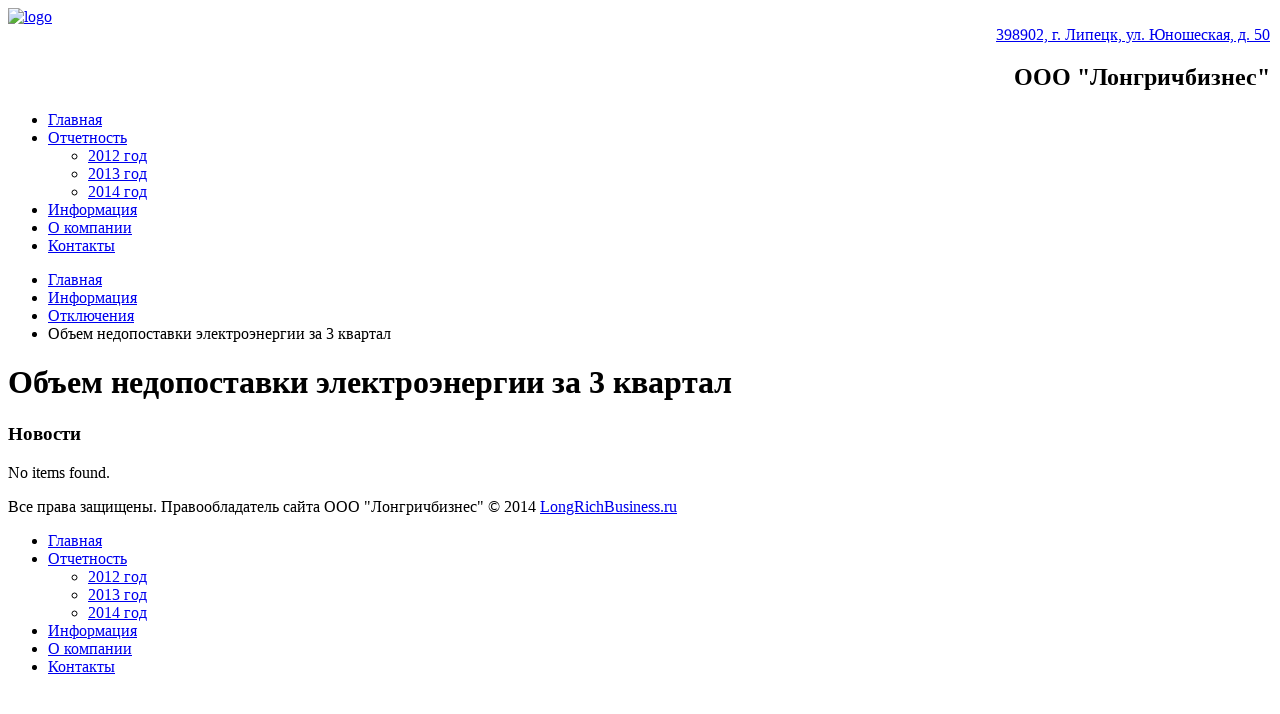

--- FILE ---
content_type: text/html; charset=utf-8
request_url: https://longrichbusiness.ru/information/item/obem-nedopostavki-elektroenergii-za-3-kvartal
body_size: 1981
content:
<!DOCTYPE HTML>
<html lang="ru-ru" dir="ltr"  data-config='{"twitter":0,"plusone":0,"facebook":0,"style":"blue"}'>

<head>
<meta charset="utf-8">
<meta http-equiv="X-UA-Compatible" content="IE=edge">
<meta name="viewport" content="width=device-width, initial-scale=1">
<base href="https://longrichbusiness.ru/information/item/obem-nedopostavki-elektroenergii-za-3-kvartal" />
	<meta http-equiv="content-type" content="text/html; charset=utf-8" />
	<meta name="description" content="Объем недопоставки электроэнергии за 3 квартал" />
	<meta name="generator" content="Joomla! - Open Source Content Management" />
	<title>Объем недопоставки электроэнергии за 3 квартал - ООО </title>
	<link href="/information/item/obem-nedopostavki-elektroenergii-za-3-kvartal" rel="canonical" />
	<link href="/templates/yoo_avenue/favicon.ico" rel="shortcut icon" type="image/vnd.microsoft.icon" />
	<link href="/media/zoo/applications/jbuniversal/assets/css/jbzoo.css?ver=20220309" rel="stylesheet" type="text/css" />
	<link href="/media/zoo/applications/jbuniversal/assets/css/jbzoo.flysurfer.css?ver=20220309" rel="stylesheet" type="text/css" />
	<link href="/modules/mod_zooitem/tmpl/list/style.css?ver=20220309" rel="stylesheet" type="text/css" />
	<script src="/media/jui/js/jquery.min.js?7a06e778fd8022a6ceb99293fea49ce1" type="text/javascript"></script>
	<script src="/media/jui/js/jquery-noconflict.js?7a06e778fd8022a6ceb99293fea49ce1" type="text/javascript"></script>
	<script src="/media/jui/js/jquery-migrate.min.js?7a06e778fd8022a6ceb99293fea49ce1" type="text/javascript"></script>
	<script src="/media/zoo/assets/js/responsive.js?ver=20220309" type="text/javascript"></script>
	<script src="/components/com_zoo/assets/js/default.js?ver=20220309" type="text/javascript"></script>
	<script src="/media/zoo/libraries/jquery/jquery.js?ver=20220309" type="text/javascript"></script>
	<script src="/media/zoo/applications/jbuniversal/assets/js/jbzoo.js?ver=20220309" type="text/javascript"></script>
	<script src="/templates/yoo_avenue/warp/vendor/jquery/jquery.js" type="text/javascript"></script>

<link rel="apple-touch-icon-precomposed" href="/templates/yoo_avenue/apple_touch_icon.png">
<link rel="stylesheet" href="/templates/yoo_avenue/styles/blue/css/theme.css">
<link rel="stylesheet" href="/templates/yoo_avenue/css/custom.css">
<script src="/templates/yoo_avenue/warp/vendor/uikit/js/uikit.js"></script>
<script src="/templates/yoo_avenue/warp/js/social.js"></script>
<script src="/templates/yoo_avenue/js/theme.js"></script>
</head>

<body class="tm-sidebar-a-right tm-sidebars-1 tm-noblog  tm-content-boxed">

	<div class="tm-page-bg">

		<div class="uk-container uk-container-center">

			<div class="tm-container">

								<div class="tm-headerbar uk-clearfix uk-hidden-small">

										<a class="tm-logo" href="https://longrichbusiness.ru">
	<div class="custom-logo"><img src="/images/logo.png" alt="logo" width="174" height="100" /></div></a>
					
					
					<div class="uk-panel">
	<div class="float-right" style="margin: 0 2px 0 0;">
<p style="margin: 0 0 20px 0; text-align: right;"><a href="/contacts" target="_self">398902, г. Липецк, ул. Юношеская, д. 50</a></p>
<p style="margin: 0 0 20px 0; text-align: right;"><span style="font-size: 18pt;"><strong>ООО "Лонгричбизнес"</strong></span></p>
</div></div>
				</div>
				
								<div class="tm-top-block tm-grid-block">

										<nav class="tm-navbar uk-navbar">

												<ul class="uk-navbar-nav uk-hidden-small">
<li data-uk-dropdown="{}"><a href="/">Главная</a></li><li class="uk-parent" data-uk-dropdown="{}"><a href="/otchetnost">Отчетность</a><div class="uk-dropdown uk-dropdown-navbar uk-dropdown-width-1"><div class="uk-grid"><div class="uk-width-1-1"><ul class="uk-nav uk-nav-navbar"><li><a href="/otchetnost/2012-year">2012 год</a></li><li><a href="/otchetnost/2013-year">2013 год</a></li><li><a href="/otchetnost/2014-year">2014 год</a></li></ul></div></div></div></li><li class="uk-active" data-uk-dropdown="{}"><a href="/information">Информация</a></li><li data-uk-dropdown="{}"><a href="/about">О компании</a></li><li data-uk-dropdown="{}"><a href="/contacts">Контакты</a></li></ul>						
												<a href="#offcanvas" class="uk-navbar-toggle uk-visible-small" data-uk-offcanvas></a>
						
						
					</nav>
					
										<div class="tm-toolbar uk-clearfix uk-hidden-small">

												<div class="uk-float-left"><div class="uk-panel"><ul class="uk-breadcrumb"><li><a href="/">Главная</a></li><li><a href="/information">Информация</a></li><li><a href="/information/category/otklyucheniya">Отключения</a></li><li class="uk-active"><span>Объем недопоставки электроэнергии за 3 квартал</span></li></ul></div></div>
						
						
					</div>
					
				</div>
				
				
				
								<div class="tm-middle uk-grid" data-uk-grid-match>

										<div class="tm-main uk-width-medium-3-4">

						
												<main class="tm-content">

							
							<div id="system-message-container">
	</div>

<div  id="yoo-zoo" class="jbzoo jbzoo-view-item jbzoo-app-flysurfer jbzoo-tmpl-catalog yoo-zoo" >
<div class="jbzoo-item jbzoo-item-news jbzoo-item-full jbzoo-item-484">
    <h1 class="item-title"> Объем недопоставки электроэнергии за 3 квартал </h1>



<div class="clear clr"></div>












<div class="clear clr"></div>
</div><div class="clear clr"></div></div>

						</main>
						
						
					</div>
					
		            		            		            		            		            <aside class="tm-sidebar-a uk-width-medium-1-4"><div class="uk-panel uk-panel-box"><h3 class="uk-panel-title">Новости</h3>
No items found.</div></aside>
		            		            
				</div>
				
				
								<div class="tm-block-bottom">

					
					
										<footer class="tm-footer">

						
						<div class="uk-panel">
	<p>Все права защищены. Правообладатель сайта ООО "Лонгричбизнес" © 2014 <a href="http://longrichbusiness.ru/" target="_self">LongRichBusiness.ru</a></p></div>
					</footer>
					
				</div>
				
			</div>

		</div>

	</div>

	
		<div id="offcanvas" class="uk-offcanvas">
		<div class="uk-offcanvas-bar"><ul class="uk-nav uk-nav-offcanvas">
<li><a href="/">Главная</a></li><li class="uk-parent"><a href="/otchetnost">Отчетность</a><ul class="uk-nav-sub"><li><a href="/otchetnost/2012-year">2012 год</a></li><li><a href="/otchetnost/2013-year">2013 год</a></li><li><a href="/otchetnost/2014-year">2014 год</a></li></ul></li><li class="uk-active"><a href="/information">Информация</a></li><li><a href="/about">О компании</a></li><li><a href="/contacts">Контакты</a></li></ul></div>
	</div>
	
</body>
</html>